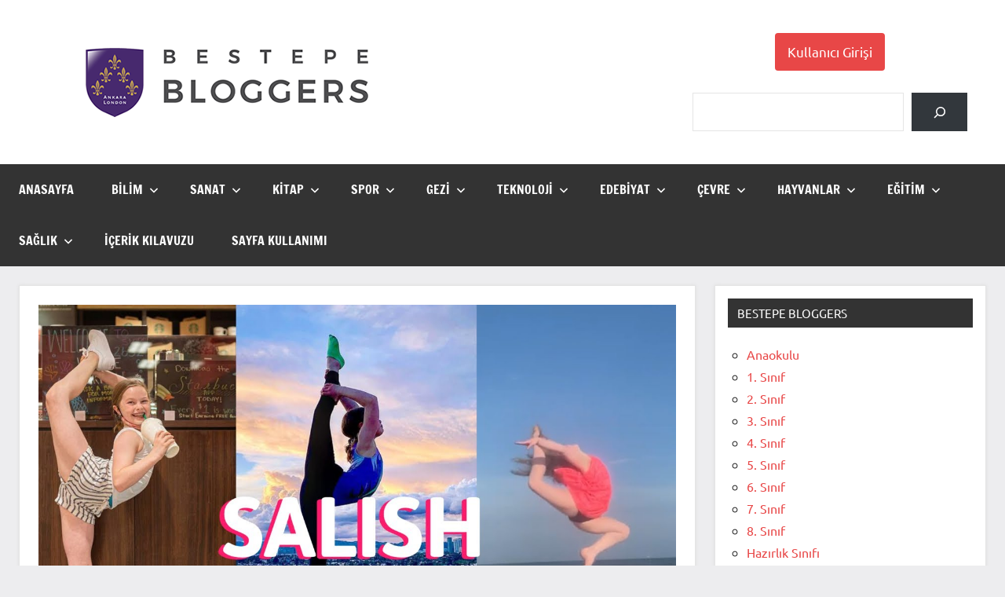

--- FILE ---
content_type: text/html; charset=UTF-8
request_url: https://www.bestepebloggers.com/bambaska-bir-gun/
body_size: 8919
content:
<!DOCTYPE html>
<html lang="tr">

<head>
<meta charset="UTF-8">
<meta name="viewport" content="width=device-width, initial-scale=1">
<link rel="profile" href="https://gmpg.org/xfn/11">

<title>Bambaşka Bir Gün &#8211; Beştepe Bloggers</title>
<meta name='robots' content='max-image-preview:large' />
<link rel="alternate" type="application/rss+xml" title="Beştepe Bloggers &raquo; akışı" href="https://www.bestepebloggers.com/feed/" />
<link rel="alternate" type="application/rss+xml" title="Beştepe Bloggers &raquo; yorum akışı" href="https://www.bestepebloggers.com/comments/feed/" />
<script type="text/javascript">
/* <![CDATA[ */
window._wpemojiSettings = {"baseUrl":"https:\/\/s.w.org\/images\/core\/emoji\/14.0.0\/72x72\/","ext":".png","svgUrl":"https:\/\/s.w.org\/images\/core\/emoji\/14.0.0\/svg\/","svgExt":".svg","source":{"concatemoji":"https:\/\/www.bestepebloggers.com\/wp-includes\/js\/wp-emoji-release.min.js?ver=6.4.7"}};
/*! This file is auto-generated */
!function(i,n){var o,s,e;function c(e){try{var t={supportTests:e,timestamp:(new Date).valueOf()};sessionStorage.setItem(o,JSON.stringify(t))}catch(e){}}function p(e,t,n){e.clearRect(0,0,e.canvas.width,e.canvas.height),e.fillText(t,0,0);var t=new Uint32Array(e.getImageData(0,0,e.canvas.width,e.canvas.height).data),r=(e.clearRect(0,0,e.canvas.width,e.canvas.height),e.fillText(n,0,0),new Uint32Array(e.getImageData(0,0,e.canvas.width,e.canvas.height).data));return t.every(function(e,t){return e===r[t]})}function u(e,t,n){switch(t){case"flag":return n(e,"\ud83c\udff3\ufe0f\u200d\u26a7\ufe0f","\ud83c\udff3\ufe0f\u200b\u26a7\ufe0f")?!1:!n(e,"\ud83c\uddfa\ud83c\uddf3","\ud83c\uddfa\u200b\ud83c\uddf3")&&!n(e,"\ud83c\udff4\udb40\udc67\udb40\udc62\udb40\udc65\udb40\udc6e\udb40\udc67\udb40\udc7f","\ud83c\udff4\u200b\udb40\udc67\u200b\udb40\udc62\u200b\udb40\udc65\u200b\udb40\udc6e\u200b\udb40\udc67\u200b\udb40\udc7f");case"emoji":return!n(e,"\ud83e\udef1\ud83c\udffb\u200d\ud83e\udef2\ud83c\udfff","\ud83e\udef1\ud83c\udffb\u200b\ud83e\udef2\ud83c\udfff")}return!1}function f(e,t,n){var r="undefined"!=typeof WorkerGlobalScope&&self instanceof WorkerGlobalScope?new OffscreenCanvas(300,150):i.createElement("canvas"),a=r.getContext("2d",{willReadFrequently:!0}),o=(a.textBaseline="top",a.font="600 32px Arial",{});return e.forEach(function(e){o[e]=t(a,e,n)}),o}function t(e){var t=i.createElement("script");t.src=e,t.defer=!0,i.head.appendChild(t)}"undefined"!=typeof Promise&&(o="wpEmojiSettingsSupports",s=["flag","emoji"],n.supports={everything:!0,everythingExceptFlag:!0},e=new Promise(function(e){i.addEventListener("DOMContentLoaded",e,{once:!0})}),new Promise(function(t){var n=function(){try{var e=JSON.parse(sessionStorage.getItem(o));if("object"==typeof e&&"number"==typeof e.timestamp&&(new Date).valueOf()<e.timestamp+604800&&"object"==typeof e.supportTests)return e.supportTests}catch(e){}return null}();if(!n){if("undefined"!=typeof Worker&&"undefined"!=typeof OffscreenCanvas&&"undefined"!=typeof URL&&URL.createObjectURL&&"undefined"!=typeof Blob)try{var e="postMessage("+f.toString()+"("+[JSON.stringify(s),u.toString(),p.toString()].join(",")+"));",r=new Blob([e],{type:"text/javascript"}),a=new Worker(URL.createObjectURL(r),{name:"wpTestEmojiSupports"});return void(a.onmessage=function(e){c(n=e.data),a.terminate(),t(n)})}catch(e){}c(n=f(s,u,p))}t(n)}).then(function(e){for(var t in e)n.supports[t]=e[t],n.supports.everything=n.supports.everything&&n.supports[t],"flag"!==t&&(n.supports.everythingExceptFlag=n.supports.everythingExceptFlag&&n.supports[t]);n.supports.everythingExceptFlag=n.supports.everythingExceptFlag&&!n.supports.flag,n.DOMReady=!1,n.readyCallback=function(){n.DOMReady=!0}}).then(function(){return e}).then(function(){var e;n.supports.everything||(n.readyCallback(),(e=n.source||{}).concatemoji?t(e.concatemoji):e.wpemoji&&e.twemoji&&(t(e.twemoji),t(e.wpemoji)))}))}((window,document),window._wpemojiSettings);
/* ]]> */
</script>
<link rel='stylesheet' id='dynamico-theme-fonts-css' href='https://www.bestepebloggers.com/wp-content/fonts/66180ee94d7f72616815bb96960d95e0.css?ver=20201110' type='text/css' media='all' />
<style id='wp-emoji-styles-inline-css' type='text/css'>

	img.wp-smiley, img.emoji {
		display: inline !important;
		border: none !important;
		box-shadow: none !important;
		height: 1em !important;
		width: 1em !important;
		margin: 0 0.07em !important;
		vertical-align: -0.1em !important;
		background: none !important;
		padding: 0 !important;
	}
</style>
<link rel='stylesheet' id='wp-block-library-css' href='https://www.bestepebloggers.com/wp-includes/css/dist/block-library/style.min.css?ver=6.4.7' type='text/css' media='all' />
<style id='global-styles-inline-css' type='text/css'>
body{--wp--preset--color--black: #000000;--wp--preset--color--cyan-bluish-gray: #abb8c3;--wp--preset--color--white: #ffffff;--wp--preset--color--pale-pink: #f78da7;--wp--preset--color--vivid-red: #cf2e2e;--wp--preset--color--luminous-vivid-orange: #ff6900;--wp--preset--color--luminous-vivid-amber: #fcb900;--wp--preset--color--light-green-cyan: #7bdcb5;--wp--preset--color--vivid-green-cyan: #00d084;--wp--preset--color--pale-cyan-blue: #8ed1fc;--wp--preset--color--vivid-cyan-blue: #0693e3;--wp--preset--color--vivid-purple: #9b51e0;--wp--preset--color--primary: #e84747;--wp--preset--color--secondary: #cb3e3e;--wp--preset--color--tertiary: #ae3535;--wp--preset--color--contrast: #4747e8;--wp--preset--color--accent: #47e897;--wp--preset--color--highlight: #e8e847;--wp--preset--color--light-gray: #eeeeee;--wp--preset--color--gray: #777777;--wp--preset--color--dark-gray: #333333;--wp--preset--gradient--vivid-cyan-blue-to-vivid-purple: linear-gradient(135deg,rgba(6,147,227,1) 0%,rgb(155,81,224) 100%);--wp--preset--gradient--light-green-cyan-to-vivid-green-cyan: linear-gradient(135deg,rgb(122,220,180) 0%,rgb(0,208,130) 100%);--wp--preset--gradient--luminous-vivid-amber-to-luminous-vivid-orange: linear-gradient(135deg,rgba(252,185,0,1) 0%,rgba(255,105,0,1) 100%);--wp--preset--gradient--luminous-vivid-orange-to-vivid-red: linear-gradient(135deg,rgba(255,105,0,1) 0%,rgb(207,46,46) 100%);--wp--preset--gradient--very-light-gray-to-cyan-bluish-gray: linear-gradient(135deg,rgb(238,238,238) 0%,rgb(169,184,195) 100%);--wp--preset--gradient--cool-to-warm-spectrum: linear-gradient(135deg,rgb(74,234,220) 0%,rgb(151,120,209) 20%,rgb(207,42,186) 40%,rgb(238,44,130) 60%,rgb(251,105,98) 80%,rgb(254,248,76) 100%);--wp--preset--gradient--blush-light-purple: linear-gradient(135deg,rgb(255,206,236) 0%,rgb(152,150,240) 100%);--wp--preset--gradient--blush-bordeaux: linear-gradient(135deg,rgb(254,205,165) 0%,rgb(254,45,45) 50%,rgb(107,0,62) 100%);--wp--preset--gradient--luminous-dusk: linear-gradient(135deg,rgb(255,203,112) 0%,rgb(199,81,192) 50%,rgb(65,88,208) 100%);--wp--preset--gradient--pale-ocean: linear-gradient(135deg,rgb(255,245,203) 0%,rgb(182,227,212) 50%,rgb(51,167,181) 100%);--wp--preset--gradient--electric-grass: linear-gradient(135deg,rgb(202,248,128) 0%,rgb(113,206,126) 100%);--wp--preset--gradient--midnight: linear-gradient(135deg,rgb(2,3,129) 0%,rgb(40,116,252) 100%);--wp--preset--font-size--small: 16px;--wp--preset--font-size--medium: 24px;--wp--preset--font-size--large: 36px;--wp--preset--font-size--x-large: 42px;--wp--preset--font-size--extra-large: 48px;--wp--preset--font-size--huge: 64px;--wp--preset--spacing--20: 0.44rem;--wp--preset--spacing--30: 0.67rem;--wp--preset--spacing--40: 1rem;--wp--preset--spacing--50: 1.5rem;--wp--preset--spacing--60: 2.25rem;--wp--preset--spacing--70: 3.38rem;--wp--preset--spacing--80: 5.06rem;--wp--preset--shadow--natural: 6px 6px 9px rgba(0, 0, 0, 0.2);--wp--preset--shadow--deep: 12px 12px 50px rgba(0, 0, 0, 0.4);--wp--preset--shadow--sharp: 6px 6px 0px rgba(0, 0, 0, 0.2);--wp--preset--shadow--outlined: 6px 6px 0px -3px rgba(255, 255, 255, 1), 6px 6px rgba(0, 0, 0, 1);--wp--preset--shadow--crisp: 6px 6px 0px rgba(0, 0, 0, 1);}body { margin: 0;--wp--style--global--content-size: 900px;--wp--style--global--wide-size: 1100px; }.wp-site-blocks > .alignleft { float: left; margin-right: 2em; }.wp-site-blocks > .alignright { float: right; margin-left: 2em; }.wp-site-blocks > .aligncenter { justify-content: center; margin-left: auto; margin-right: auto; }:where(.is-layout-flex){gap: 0.5em;}:where(.is-layout-grid){gap: 0.5em;}body .is-layout-flow > .alignleft{float: left;margin-inline-start: 0;margin-inline-end: 2em;}body .is-layout-flow > .alignright{float: right;margin-inline-start: 2em;margin-inline-end: 0;}body .is-layout-flow > .aligncenter{margin-left: auto !important;margin-right: auto !important;}body .is-layout-constrained > .alignleft{float: left;margin-inline-start: 0;margin-inline-end: 2em;}body .is-layout-constrained > .alignright{float: right;margin-inline-start: 2em;margin-inline-end: 0;}body .is-layout-constrained > .aligncenter{margin-left: auto !important;margin-right: auto !important;}body .is-layout-constrained > :where(:not(.alignleft):not(.alignright):not(.alignfull)){max-width: var(--wp--style--global--content-size);margin-left: auto !important;margin-right: auto !important;}body .is-layout-constrained > .alignwide{max-width: var(--wp--style--global--wide-size);}body .is-layout-flex{display: flex;}body .is-layout-flex{flex-wrap: wrap;align-items: center;}body .is-layout-flex > *{margin: 0;}body .is-layout-grid{display: grid;}body .is-layout-grid > *{margin: 0;}body{padding-top: 0px;padding-right: 0px;padding-bottom: 0px;padding-left: 0px;}a:where(:not(.wp-element-button)){text-decoration: underline;}.wp-element-button, .wp-block-button__link{background-color: #32373c;border-width: 0;color: #fff;font-family: inherit;font-size: inherit;line-height: inherit;padding: calc(0.667em + 2px) calc(1.333em + 2px);text-decoration: none;}.has-black-color{color: var(--wp--preset--color--black) !important;}.has-cyan-bluish-gray-color{color: var(--wp--preset--color--cyan-bluish-gray) !important;}.has-white-color{color: var(--wp--preset--color--white) !important;}.has-pale-pink-color{color: var(--wp--preset--color--pale-pink) !important;}.has-vivid-red-color{color: var(--wp--preset--color--vivid-red) !important;}.has-luminous-vivid-orange-color{color: var(--wp--preset--color--luminous-vivid-orange) !important;}.has-luminous-vivid-amber-color{color: var(--wp--preset--color--luminous-vivid-amber) !important;}.has-light-green-cyan-color{color: var(--wp--preset--color--light-green-cyan) !important;}.has-vivid-green-cyan-color{color: var(--wp--preset--color--vivid-green-cyan) !important;}.has-pale-cyan-blue-color{color: var(--wp--preset--color--pale-cyan-blue) !important;}.has-vivid-cyan-blue-color{color: var(--wp--preset--color--vivid-cyan-blue) !important;}.has-vivid-purple-color{color: var(--wp--preset--color--vivid-purple) !important;}.has-primary-color{color: var(--wp--preset--color--primary) !important;}.has-secondary-color{color: var(--wp--preset--color--secondary) !important;}.has-tertiary-color{color: var(--wp--preset--color--tertiary) !important;}.has-contrast-color{color: var(--wp--preset--color--contrast) !important;}.has-accent-color{color: var(--wp--preset--color--accent) !important;}.has-highlight-color{color: var(--wp--preset--color--highlight) !important;}.has-light-gray-color{color: var(--wp--preset--color--light-gray) !important;}.has-gray-color{color: var(--wp--preset--color--gray) !important;}.has-dark-gray-color{color: var(--wp--preset--color--dark-gray) !important;}.has-black-background-color{background-color: var(--wp--preset--color--black) !important;}.has-cyan-bluish-gray-background-color{background-color: var(--wp--preset--color--cyan-bluish-gray) !important;}.has-white-background-color{background-color: var(--wp--preset--color--white) !important;}.has-pale-pink-background-color{background-color: var(--wp--preset--color--pale-pink) !important;}.has-vivid-red-background-color{background-color: var(--wp--preset--color--vivid-red) !important;}.has-luminous-vivid-orange-background-color{background-color: var(--wp--preset--color--luminous-vivid-orange) !important;}.has-luminous-vivid-amber-background-color{background-color: var(--wp--preset--color--luminous-vivid-amber) !important;}.has-light-green-cyan-background-color{background-color: var(--wp--preset--color--light-green-cyan) !important;}.has-vivid-green-cyan-background-color{background-color: var(--wp--preset--color--vivid-green-cyan) !important;}.has-pale-cyan-blue-background-color{background-color: var(--wp--preset--color--pale-cyan-blue) !important;}.has-vivid-cyan-blue-background-color{background-color: var(--wp--preset--color--vivid-cyan-blue) !important;}.has-vivid-purple-background-color{background-color: var(--wp--preset--color--vivid-purple) !important;}.has-primary-background-color{background-color: var(--wp--preset--color--primary) !important;}.has-secondary-background-color{background-color: var(--wp--preset--color--secondary) !important;}.has-tertiary-background-color{background-color: var(--wp--preset--color--tertiary) !important;}.has-contrast-background-color{background-color: var(--wp--preset--color--contrast) !important;}.has-accent-background-color{background-color: var(--wp--preset--color--accent) !important;}.has-highlight-background-color{background-color: var(--wp--preset--color--highlight) !important;}.has-light-gray-background-color{background-color: var(--wp--preset--color--light-gray) !important;}.has-gray-background-color{background-color: var(--wp--preset--color--gray) !important;}.has-dark-gray-background-color{background-color: var(--wp--preset--color--dark-gray) !important;}.has-black-border-color{border-color: var(--wp--preset--color--black) !important;}.has-cyan-bluish-gray-border-color{border-color: var(--wp--preset--color--cyan-bluish-gray) !important;}.has-white-border-color{border-color: var(--wp--preset--color--white) !important;}.has-pale-pink-border-color{border-color: var(--wp--preset--color--pale-pink) !important;}.has-vivid-red-border-color{border-color: var(--wp--preset--color--vivid-red) !important;}.has-luminous-vivid-orange-border-color{border-color: var(--wp--preset--color--luminous-vivid-orange) !important;}.has-luminous-vivid-amber-border-color{border-color: var(--wp--preset--color--luminous-vivid-amber) !important;}.has-light-green-cyan-border-color{border-color: var(--wp--preset--color--light-green-cyan) !important;}.has-vivid-green-cyan-border-color{border-color: var(--wp--preset--color--vivid-green-cyan) !important;}.has-pale-cyan-blue-border-color{border-color: var(--wp--preset--color--pale-cyan-blue) !important;}.has-vivid-cyan-blue-border-color{border-color: var(--wp--preset--color--vivid-cyan-blue) !important;}.has-vivid-purple-border-color{border-color: var(--wp--preset--color--vivid-purple) !important;}.has-primary-border-color{border-color: var(--wp--preset--color--primary) !important;}.has-secondary-border-color{border-color: var(--wp--preset--color--secondary) !important;}.has-tertiary-border-color{border-color: var(--wp--preset--color--tertiary) !important;}.has-contrast-border-color{border-color: var(--wp--preset--color--contrast) !important;}.has-accent-border-color{border-color: var(--wp--preset--color--accent) !important;}.has-highlight-border-color{border-color: var(--wp--preset--color--highlight) !important;}.has-light-gray-border-color{border-color: var(--wp--preset--color--light-gray) !important;}.has-gray-border-color{border-color: var(--wp--preset--color--gray) !important;}.has-dark-gray-border-color{border-color: var(--wp--preset--color--dark-gray) !important;}.has-vivid-cyan-blue-to-vivid-purple-gradient-background{background: var(--wp--preset--gradient--vivid-cyan-blue-to-vivid-purple) !important;}.has-light-green-cyan-to-vivid-green-cyan-gradient-background{background: var(--wp--preset--gradient--light-green-cyan-to-vivid-green-cyan) !important;}.has-luminous-vivid-amber-to-luminous-vivid-orange-gradient-background{background: var(--wp--preset--gradient--luminous-vivid-amber-to-luminous-vivid-orange) !important;}.has-luminous-vivid-orange-to-vivid-red-gradient-background{background: var(--wp--preset--gradient--luminous-vivid-orange-to-vivid-red) !important;}.has-very-light-gray-to-cyan-bluish-gray-gradient-background{background: var(--wp--preset--gradient--very-light-gray-to-cyan-bluish-gray) !important;}.has-cool-to-warm-spectrum-gradient-background{background: var(--wp--preset--gradient--cool-to-warm-spectrum) !important;}.has-blush-light-purple-gradient-background{background: var(--wp--preset--gradient--blush-light-purple) !important;}.has-blush-bordeaux-gradient-background{background: var(--wp--preset--gradient--blush-bordeaux) !important;}.has-luminous-dusk-gradient-background{background: var(--wp--preset--gradient--luminous-dusk) !important;}.has-pale-ocean-gradient-background{background: var(--wp--preset--gradient--pale-ocean) !important;}.has-electric-grass-gradient-background{background: var(--wp--preset--gradient--electric-grass) !important;}.has-midnight-gradient-background{background: var(--wp--preset--gradient--midnight) !important;}.has-small-font-size{font-size: var(--wp--preset--font-size--small) !important;}.has-medium-font-size{font-size: var(--wp--preset--font-size--medium) !important;}.has-large-font-size{font-size: var(--wp--preset--font-size--large) !important;}.has-x-large-font-size{font-size: var(--wp--preset--font-size--x-large) !important;}.has-extra-large-font-size{font-size: var(--wp--preset--font-size--extra-large) !important;}.has-huge-font-size{font-size: var(--wp--preset--font-size--huge) !important;}
.wp-block-navigation a:where(:not(.wp-element-button)){color: inherit;}
:where(.wp-block-post-template.is-layout-flex){gap: 1.25em;}:where(.wp-block-post-template.is-layout-grid){gap: 1.25em;}
:where(.wp-block-columns.is-layout-flex){gap: 2em;}:where(.wp-block-columns.is-layout-grid){gap: 2em;}
.wp-block-pullquote{font-size: 1.5em;line-height: 1.6;}
</style>
<link rel='stylesheet' id='magnific-css' href='https://www.bestepebloggers.com/wp-content/plugins/agreeable/css/magnific.css?ver=6.4.7' type='text/css' media='all' />
<link rel='stylesheet' id='agreeable-css-css' href='https://www.bestepebloggers.com/wp-content/plugins/agreeable/css/front.css?ver=6.4.7' type='text/css' media='all' />
<link rel='stylesheet' id='wpos-slick-style-css' href='https://www.bestepebloggers.com/wp-content/plugins/wp-responsive-recent-post-slider/assets/css/slick.css?ver=3.4' type='text/css' media='all' />
<link rel='stylesheet' id='wppsac-public-style-css' href='https://www.bestepebloggers.com/wp-content/plugins/wp-responsive-recent-post-slider/assets/css/recent-post-style.css?ver=3.4' type='text/css' media='all' />
<link rel='stylesheet' id='dynamico-stylesheet-css' href='https://www.bestepebloggers.com/wp-content/themes/dynamico/style.css?ver=1.1.3' type='text/css' media='all' />
<script type="text/javascript" src="https://www.bestepebloggers.com/wp-includes/js/jquery/jquery.min.js?ver=3.7.1" id="jquery-core-js"></script>
<script type="text/javascript" src="https://www.bestepebloggers.com/wp-includes/js/jquery/jquery-migrate.min.js?ver=3.4.1" id="jquery-migrate-js"></script>
<script type="text/javascript" src="https://www.bestepebloggers.com/wp-content/themes/dynamico/assets/js/svgxuse.min.js?ver=1.2.6" id="svgxuse-js"></script>
<link rel="https://api.w.org/" href="https://www.bestepebloggers.com/wp-json/" /><link rel="alternate" type="application/json" href="https://www.bestepebloggers.com/wp-json/wp/v2/posts/162336" /><link rel="EditURI" type="application/rsd+xml" title="RSD" href="https://www.bestepebloggers.com/xmlrpc.php?rsd" />
<meta name="generator" content="WordPress 6.4.7" />
<link rel="canonical" href="https://www.bestepebloggers.com/bambaska-bir-gun/" />
<link rel='shortlink' href='https://www.bestepebloggers.com/?p=162336' />
<link rel="alternate" type="application/json+oembed" href="https://www.bestepebloggers.com/wp-json/oembed/1.0/embed?url=https%3A%2F%2Fwww.bestepebloggers.com%2Fbambaska-bir-gun%2F" />
<link rel="alternate" type="text/xml+oembed" href="https://www.bestepebloggers.com/wp-json/oembed/1.0/embed?url=https%3A%2F%2Fwww.bestepebloggers.com%2Fbambaska-bir-gun%2F&#038;format=xml" />
<!-- Stream WordPress user activity plugin v4.1.1 -->
<style type="text/css">0</style><link rel="icon" href="https://www.bestepebloggers.com/wp-content/uploads/2023/02/Bestepe_Logolar_PNG_Calisma-Yuzeyi-1-kopya-33.png" sizes="32x32" />
<link rel="icon" href="https://www.bestepebloggers.com/wp-content/uploads/2023/02/Bestepe_Logolar_PNG_Calisma-Yuzeyi-1-kopya-33.png" sizes="192x192" />
<link rel="apple-touch-icon" href="https://www.bestepebloggers.com/wp-content/uploads/2023/02/Bestepe_Logolar_PNG_Calisma-Yuzeyi-1-kopya-33.png" />
<meta name="msapplication-TileImage" content="https://www.bestepebloggers.com/wp-content/uploads/2023/02/Bestepe_Logolar_PNG_Calisma-Yuzeyi-1-kopya-33.png" />
</head>

<body data-rsssl=1 class="post-template-default single single-post postid-162336 single-format-standard wp-custom-logo wp-embed-responsive wide-theme-layout has-box-shadow has-sidebar site-title-hidden site-description-hidden comments-hidden is-blog-page">

	
	<div id="page" class="site">
		<a class="skip-link screen-reader-text" href="#content">İçeriğe geç</a>

		
		<header id="masthead" class="site-header" role="banner">

			<div class="header-main">

				
			<div class="site-logo">
				<a href="https://www.bestepebloggers.com/" class="custom-logo-link" rel="home"><img width="482" height="129" src="https://www.bestepebloggers.com/wp-content/uploads/2021/09/Bestepe-Bloggers-LogoNew1.png" class="custom-logo" alt="Beştepe Bloggers" decoding="async" fetchpriority="high" srcset="https://www.bestepebloggers.com/wp-content/uploads/2021/09/Bestepe-Bloggers-LogoNew1.png 482w, https://www.bestepebloggers.com/wp-content/uploads/2021/09/Bestepe-Bloggers-LogoNew1-300x80.png 300w" sizes="(max-width: 482px) 100vw, 482px" /></a>			</div>

			
				
<div class="site-branding">

	
			<p class="site-title"><a href="https://www.bestepebloggers.com/" rel="home">Beştepe Bloggers</a></p>

			
</div><!-- .site-branding -->

				
	<div class="header-content">

		
			<div class="header-widgets">

				<aside id="block-7" class="header-widget widget_block">
<div class="wp-block-buttons is-content-justification-center is-layout-flex wp-container-core-buttons-layout-1 wp-block-buttons-is-layout-flex">
<div class="wp-block-button is-style-fill"><a class="wp-block-button__link" href="https://www.bestepebloggers.com/wp-login.php" style="border-radius:4px">Kullanıcı Girişi</a></div>
</div>
</aside><aside id="block-8" class="header-widget widget_block widget_search"><form role="search" method="get" action="https://www.bestepebloggers.com/" class="wp-block-search__button-inside wp-block-search__icon-button aligncenter wp-block-search"    ><label class="wp-block-search__label screen-reader-text" for="wp-block-search__input-1" >Ara</label><div class="wp-block-search__inside-wrapper " ><input class="wp-block-search__input" id="wp-block-search__input-1" placeholder="" value="" type="search" name="s" required /><button aria-label="Ara" class="wp-block-search__button has-icon wp-element-button" type="submit" ><svg class="search-icon" viewBox="0 0 24 24" width="24" height="24">
					<path d="M13 5c-3.3 0-6 2.7-6 6 0 1.4.5 2.7 1.3 3.7l-3.8 3.8 1.1 1.1 3.8-3.8c1 .8 2.3 1.3 3.7 1.3 3.3 0 6-2.7 6-6S16.3 5 13 5zm0 10.5c-2.5 0-4.5-2-4.5-4.5s2-4.5 4.5-4.5 4.5 2 4.5 4.5-2 4.5-4.5 4.5z"></path>
				</svg></button></div></form></aside>
			</div><!-- .header-widgets -->

		
		
	</div>

	
			</div><!-- .header-main -->

			

	<div id="main-navigation-wrap" class="primary-navigation-wrap">

		
		<button class="primary-menu-toggle menu-toggle" aria-controls="primary-menu" aria-expanded="false" >
			<svg class="icon icon-menu" aria-hidden="true" role="img"> <use xlink:href="https://www.bestepebloggers.com/wp-content/themes/dynamico/assets/icons/genericons-neue.svg#menu"></use> </svg><svg class="icon icon-close" aria-hidden="true" role="img"> <use xlink:href="https://www.bestepebloggers.com/wp-content/themes/dynamico/assets/icons/genericons-neue.svg#close"></use> </svg>			<span class="menu-toggle-text">Menü</span>
		</button>

		<div class="primary-navigation">

			<nav id="site-navigation" class="main-navigation"  role="navigation" aria-label="Birincil menü">

				<ul id="primary-menu" class="menu"><li id="menu-item-172082" class="menu-item menu-item-type-custom menu-item-object-custom menu-item-home menu-item-172082"><a href="https://www.bestepebloggers.com">ANASAYFA</a></li>
<li id="menu-item-2304" class="menu-item menu-item-type-taxonomy menu-item-object-category menu-item-has-children menu-item-2304"><a href="https://www.bestepebloggers.com/category/bilim/">Bilim<svg class="icon icon-expand" aria-hidden="true" role="img"> <use xlink:href="https://www.bestepebloggers.com/wp-content/themes/dynamico/assets/icons/genericons-neue.svg#expand"></use> </svg></a>
<ul class="sub-menu">
	<li id="menu-item-2326" class="menu-item menu-item-type-post_type menu-item-object-page menu-item-2326"><a href="https://www.bestepebloggers.com/bilim-aciklama/">BİLİM KATEGORİSİ iÇİN AÇIKLAMALAR</a></li>
</ul>
</li>
<li id="menu-item-2312" class="menu-item menu-item-type-taxonomy menu-item-object-category menu-item-has-children menu-item-2312"><a href="https://www.bestepebloggers.com/category/sanat/">Sanat<svg class="icon icon-expand" aria-hidden="true" role="img"> <use xlink:href="https://www.bestepebloggers.com/wp-content/themes/dynamico/assets/icons/genericons-neue.svg#expand"></use> </svg></a>
<ul class="sub-menu">
	<li id="menu-item-2324" class="menu-item menu-item-type-post_type menu-item-object-page menu-item-2324"><a href="https://www.bestepebloggers.com/sanat-kategorisi-icin-aciklamalar/">SANAT KATEGORİSİ iÇİN AÇIKLAMALAR</a></li>
</ul>
</li>
<li id="menu-item-2310" class="menu-item menu-item-type-taxonomy menu-item-object-category menu-item-has-children menu-item-2310"><a href="https://www.bestepebloggers.com/category/kitap/">Kitap<svg class="icon icon-expand" aria-hidden="true" role="img"> <use xlink:href="https://www.bestepebloggers.com/wp-content/themes/dynamico/assets/icons/genericons-neue.svg#expand"></use> </svg></a>
<ul class="sub-menu">
	<li id="menu-item-2323" class="menu-item menu-item-type-post_type menu-item-object-page menu-item-2323"><a href="https://www.bestepebloggers.com/kitap-kategorisi-icin-aciklamalar/">KİTAP KATEGORİSİ iÇİN AÇIKLAMALAR</a></li>
</ul>
</li>
<li id="menu-item-2313" class="menu-item menu-item-type-taxonomy menu-item-object-category menu-item-has-children menu-item-2313"><a href="https://www.bestepebloggers.com/category/spor/">Spor<svg class="icon icon-expand" aria-hidden="true" role="img"> <use xlink:href="https://www.bestepebloggers.com/wp-content/themes/dynamico/assets/icons/genericons-neue.svg#expand"></use> </svg></a>
<ul class="sub-menu">
	<li id="menu-item-2322" class="menu-item menu-item-type-post_type menu-item-object-page menu-item-2322"><a href="https://www.bestepebloggers.com/spor-kategorisi-icin-aciklamalar/">SPOR KATEGORİSİ iÇİN AÇIKLAMALAR</a></li>
</ul>
</li>
<li id="menu-item-2308" class="menu-item menu-item-type-taxonomy menu-item-object-category menu-item-has-children menu-item-2308"><a href="https://www.bestepebloggers.com/category/gezi/">Gezi<svg class="icon icon-expand" aria-hidden="true" role="img"> <use xlink:href="https://www.bestepebloggers.com/wp-content/themes/dynamico/assets/icons/genericons-neue.svg#expand"></use> </svg></a>
<ul class="sub-menu">
	<li id="menu-item-2321" class="menu-item menu-item-type-post_type menu-item-object-page menu-item-2321"><a href="https://www.bestepebloggers.com/gezi-kategorisi-icin-aciklamalar/">GEZİ KATEGORİSİ iÇİN AÇIKLAMALAR</a></li>
</ul>
</li>
<li id="menu-item-2314" class="menu-item menu-item-type-taxonomy menu-item-object-category menu-item-has-children menu-item-2314"><a href="https://www.bestepebloggers.com/category/teknoloji/">Teknoloji<svg class="icon icon-expand" aria-hidden="true" role="img"> <use xlink:href="https://www.bestepebloggers.com/wp-content/themes/dynamico/assets/icons/genericons-neue.svg#expand"></use> </svg></a>
<ul class="sub-menu">
	<li id="menu-item-2320" class="menu-item menu-item-type-post_type menu-item-object-page menu-item-2320"><a href="https://www.bestepebloggers.com/teknoloji-kategorisi-icin-aciklamalar/">TEKNOLOJİ KATEGORİSİ iÇİN AÇIKLAMALAR</a></li>
</ul>
</li>
<li id="menu-item-2306" class="menu-item menu-item-type-taxonomy menu-item-object-category menu-item-has-children menu-item-2306"><a href="https://www.bestepebloggers.com/category/edebiyat/">Edebiyat<svg class="icon icon-expand" aria-hidden="true" role="img"> <use xlink:href="https://www.bestepebloggers.com/wp-content/themes/dynamico/assets/icons/genericons-neue.svg#expand"></use> </svg></a>
<ul class="sub-menu">
	<li id="menu-item-2319" class="menu-item menu-item-type-post_type menu-item-object-page menu-item-2319"><a href="https://www.bestepebloggers.com/edebiyat-kategorisi-icin-aciklamalar/">EDEBİYAT KATEGORİSİ iÇİN AÇIKLAMALAR</a></li>
</ul>
</li>
<li id="menu-item-2305" class="menu-item menu-item-type-taxonomy menu-item-object-category menu-item-has-children menu-item-2305"><a href="https://www.bestepebloggers.com/category/cevre/">Çevre<svg class="icon icon-expand" aria-hidden="true" role="img"> <use xlink:href="https://www.bestepebloggers.com/wp-content/themes/dynamico/assets/icons/genericons-neue.svg#expand"></use> </svg></a>
<ul class="sub-menu">
	<li id="menu-item-2318" class="menu-item menu-item-type-post_type menu-item-object-page menu-item-2318"><a href="https://www.bestepebloggers.com/cevre-kategorisi-icin-aciklamalar/">ÇEVRE KATEGORİSİ iÇİN AÇIKLAMALAR</a></li>
</ul>
</li>
<li id="menu-item-2309" class="menu-item menu-item-type-taxonomy menu-item-object-category menu-item-has-children menu-item-2309"><a href="https://www.bestepebloggers.com/category/hayvanlar-alemi/">Hayvanlar<svg class="icon icon-expand" aria-hidden="true" role="img"> <use xlink:href="https://www.bestepebloggers.com/wp-content/themes/dynamico/assets/icons/genericons-neue.svg#expand"></use> </svg></a>
<ul class="sub-menu">
	<li id="menu-item-2317" class="menu-item menu-item-type-post_type menu-item-object-page menu-item-2317"><a href="https://www.bestepebloggers.com/hayvanlar-alemi-kategorisi-icin-aciklamalar/">HAYVANLAR ALEMİ KATEGORİSİ iÇİN AÇIKLAMALAR</a></li>
</ul>
</li>
<li id="menu-item-2307" class="menu-item menu-item-type-taxonomy menu-item-object-category menu-item-has-children menu-item-2307"><a href="https://www.bestepebloggers.com/category/egitim/">Eğitim<svg class="icon icon-expand" aria-hidden="true" role="img"> <use xlink:href="https://www.bestepebloggers.com/wp-content/themes/dynamico/assets/icons/genericons-neue.svg#expand"></use> </svg></a>
<ul class="sub-menu">
	<li id="menu-item-2316" class="menu-item menu-item-type-post_type menu-item-object-page menu-item-2316"><a href="https://www.bestepebloggers.com/egitim-kategorisi-icin-aciklamalar/">EĞİTİM KATEGORİSİ iÇİN AÇIKLAMALAR</a></li>
</ul>
</li>
<li id="menu-item-2311" class="menu-item menu-item-type-taxonomy menu-item-object-category menu-item-has-children menu-item-2311"><a href="https://www.bestepebloggers.com/category/saglik/">Sağlık<svg class="icon icon-expand" aria-hidden="true" role="img"> <use xlink:href="https://www.bestepebloggers.com/wp-content/themes/dynamico/assets/icons/genericons-neue.svg#expand"></use> </svg></a>
<ul class="sub-menu">
	<li id="menu-item-2315" class="menu-item menu-item-type-post_type menu-item-object-page menu-item-2315"><a href="https://www.bestepebloggers.com/saglik-kategorisi-icin-aciklamalar/">SAĞLIK KATEGORİSİ iÇİN AÇIKLAMALAR</a></li>
</ul>
</li>
<li id="menu-item-2327" class="menu-item menu-item-type-post_type menu-item-object-page menu-item-2327"><a href="https://www.bestepebloggers.com/site-rehberi/">İÇERİK KILAVUZU</a></li>
<li id="menu-item-2328" class="menu-item menu-item-type-post_type menu-item-object-page menu-item-2328"><a href="https://www.bestepebloggers.com/sayfa-kullanimi/">SAYFA KULLANIMI</a></li>
</ul>			</nav><!-- #site-navigation -->

		</div><!-- .primary-navigation -->

	</div>



		</header><!-- #masthead -->

		
		
		
		<div id="content" class="site-content">

			<main id="main" class="site-main" role="main">

				
<article id="post-162336" class="post-162336 post type-post status-publish format-standard has-post-thumbnail hentry category-3-sinif tag-baskabirdunya tag-baskabiri tag-baskasiolmak tag-salishmatter tag-youtubefenomeni">

	
			<figure class="post-image post-image-single">
				<img width="1280" height="720" src="https://www.bestepebloggers.com/wp-content/uploads/2022/01/maxresdefault-1.jpg" class="attachment-dynamico-landscape size-dynamico-landscape wp-post-image" alt="" decoding="async" />
							</figure><!-- .post-image -->

			
	<header class="post-header entry-header">

		<h1 class="post-title entry-title">Bambaşka Bir Gün</h1>
		<div class="entry-meta"><span class="posted-on"><a href="https://www.bestepebloggers.com/bambaska-bir-gun/" rel="bookmark"><time class="entry-date published" datetime="2022-01-20T09:14:06+03:00">20 Ocak 2022</time><time class="updated" datetime="2022-01-20T09:14:07+03:00">20 Ocak 2022</time></a></span><span class="posted-by"> <span class="author vcard"><a class="url fn n" href="https://www.bestepebloggers.com/author/selindoraozkoc/" title="selindoraozkoc tarafından yazılmış tüm yazıları görüntüle" rel="author">selindoraozkoc</a></span></span></div>
	</header><!-- .entry-header -->

	
<div class="entry-content">

	<p>Ben başka bir kişi olmak isteseydim Youtube fenomeni olan Salish Matter olmak isterdim, bir gün bile olsa isterdim. Çünkü o çok iyi bir jimnastikçi. Ben de bir jimnastikçi olmak istediğim için Salish Matter olup onun bir gününü yaşamak isterdim.</p>
<p>Kendisinden biraz daha fazla bahsedeyim. Dediğim gibi kendisi harika bir jimnastikçi ve abisinin de Youtube kanalı var. Aslında babasının kanalı, Sailish’ in kendi kanalı değil.</p>
<p>Pekala esas konuya geçelim. Onun yerinde bir gün&#8230; Bir de onun Türkçe konuşmadığını zaten adından anlamışsınızdır, o yüzden ben Türkçe yazacağım bir günümü.</p>
<p>Ayyy çok güzel uyumuşum, bugün Cumartesi. Birazdan jimnastik antrenmanım var ama ilk önce kahvaltı yapmalıyım. Evet kahvaltım bitti, artık jimnastik antrenmanım için jimnastik kıyafetlerimi  giyebilirim. Antrenmana geldik. Antrenmanım 2 saat 45 dakika.  2 saat 45 dakika sonra görüşürüz. Şimdi antrenmanım bitti, biraz uzun bir antrenman oluyor ama buna da değer. Şimdi eve dönüp biraz ders çalışayım ve ödevlerimi tamamlayayım. Derslerde bittiğine göre biraz dinlenebilirim. Evet yemek zamanı  geldi, ben vejetaryenim; o yüzden sadece sebze yiyeceğim. Yemek de bitti, haydi biraz televizyon izleyelim, biraz da Youtube. Ve günün sonunda saat 21:15. Yatmalıyım, iyi geceler herkese.</p>
<p>Kanalımda beni izlerseniz, beğenmeyi ve takip etmeyi unutmayınız.</p>
<div class="tptn_counter" id="tptn_counter_162336">(Visited 460 times, 1 visits today)</div>	
</div><!-- .entry-content -->

		
	<div class="entry-tags"><span class="entry-tags-label">Şununla etiketlenmiş: </span><a href="https://www.bestepebloggers.com/tag/baskabirdunya/" rel="tag">#başkabirdünya</a>, <a href="https://www.bestepebloggers.com/tag/baskabiri/" rel="tag">#başkabiri</a>, <a href="https://www.bestepebloggers.com/tag/baskasiolmak/" rel="tag">#baskasiolmak</a>, <a href="https://www.bestepebloggers.com/tag/salishmatter/" rel="tag">#salishmatter</a>, <a href="https://www.bestepebloggers.com/tag/youtubefenomeni/" rel="tag">#youtubefenomeni</a></div>	<div class="entry-categories"> <ul class="post-categories">
	<li><a href="https://www.bestepebloggers.com/category/3-sinif/" rel="category tag">3. Sınıf</a></li></ul></div>
</article>

	<nav class="navigation post-navigation" aria-label="Yazılar">
		<h2 class="screen-reader-text">Yazı gezinmesi</h2>
		<div class="nav-links"><div class="nav-previous"><a href="https://www.bestepebloggers.com/babam-olsaydim/" rel="prev"><span class="nav-link-text">Önceki yazı</span><h3 class="entry-title">Babam Olsaydım …</h3></a></div><div class="nav-next"><a href="https://www.bestepebloggers.com/basarilarim/" rel="next"><span class="nav-link-text">Sonraki yazı</span><h3 class="entry-title">Başarılarım</h3></a></div></div>
	</nav>
		</main><!-- #main -->

		
	<section id="secondary" class="sidebar widget-area" role="complementary">

		<div id="nav_menu-2" class="widget widget_nav_menu"><h3 class="widget-title">BESTEPE BLOGGERS</h3><div class="menu-00-container"><ul id="menu-00" class="menu"><li id="menu-item-2399" class="menu-item menu-item-type-taxonomy menu-item-object-category menu-item-2399"><a href="https://www.bestepebloggers.com/category/anaokulu/">Anaokulu</a></li>
<li id="menu-item-2398" class="menu-item menu-item-type-taxonomy menu-item-object-category menu-item-2398"><a href="https://www.bestepebloggers.com/category/1-sinif/">1. Sınıf</a></li>
<li id="menu-item-2331" class="menu-item menu-item-type-taxonomy menu-item-object-category menu-item-2331"><a href="https://www.bestepebloggers.com/category/2-sinif/">2. Sınıf</a></li>
<li id="menu-item-2332" class="menu-item menu-item-type-taxonomy menu-item-object-category current-post-ancestor current-menu-parent current-post-parent menu-item-2332"><a href="https://www.bestepebloggers.com/category/3-sinif/">3. Sınıf</a></li>
<li id="menu-item-2333" class="menu-item menu-item-type-taxonomy menu-item-object-category menu-item-2333"><a href="https://www.bestepebloggers.com/category/4-sinif/">4. Sınıf</a></li>
<li id="menu-item-2334" class="menu-item menu-item-type-taxonomy menu-item-object-category menu-item-2334"><a href="https://www.bestepebloggers.com/category/5-sinif/">5. Sınıf</a></li>
<li id="menu-item-2335" class="menu-item menu-item-type-taxonomy menu-item-object-category menu-item-2335"><a href="https://www.bestepebloggers.com/category/6-sinif/">6. Sınıf</a></li>
<li id="menu-item-2336" class="menu-item menu-item-type-taxonomy menu-item-object-category menu-item-2336"><a href="https://www.bestepebloggers.com/category/7-sinif/">7. Sınıf</a></li>
<li id="menu-item-2337" class="menu-item menu-item-type-taxonomy menu-item-object-category menu-item-2337"><a href="https://www.bestepebloggers.com/category/8-sinif/">8. Sınıf</a></li>
<li id="menu-item-2339" class="menu-item menu-item-type-taxonomy menu-item-object-category menu-item-2339"><a href="https://www.bestepebloggers.com/category/hazirlik/">Hazırlık Sınıfı</a></li>
<li id="menu-item-42490" class="menu-item menu-item-type-taxonomy menu-item-object-category menu-item-42490"><a href="https://www.bestepebloggers.com/category/9-sinif/">9. Sınıf</a></li>
<li id="menu-item-2329" class="menu-item menu-item-type-taxonomy menu-item-object-category menu-item-2329"><a href="https://www.bestepebloggers.com/category/10-sinif/">10. Sınıf</a></li>
</ul></div></div><div id="archives-2" class="widget widget_archive"><h3 class="widget-title">Arşivler</h3>
			<ul>
					<li><a href='https://www.bestepebloggers.com/2026/01/'>Ocak 2026</a></li>
	<li><a href='https://www.bestepebloggers.com/2025/12/'>Aralık 2025</a></li>
	<li><a href='https://www.bestepebloggers.com/2025/11/'>Kasım 2025</a></li>
	<li><a href='https://www.bestepebloggers.com/2025/10/'>Ekim 2025</a></li>
	<li><a href='https://www.bestepebloggers.com/2025/06/'>Haziran 2025</a></li>
	<li><a href='https://www.bestepebloggers.com/2025/05/'>Mayıs 2025</a></li>
	<li><a href='https://www.bestepebloggers.com/2025/04/'>Nisan 2025</a></li>
	<li><a href='https://www.bestepebloggers.com/2025/03/'>Mart 2025</a></li>
	<li><a href='https://www.bestepebloggers.com/2025/02/'>Şubat 2025</a></li>
	<li><a href='https://www.bestepebloggers.com/2025/01/'>Ocak 2025</a></li>
	<li><a href='https://www.bestepebloggers.com/2024/12/'>Aralık 2024</a></li>
	<li><a href='https://www.bestepebloggers.com/2024/11/'>Kasım 2024</a></li>
	<li><a href='https://www.bestepebloggers.com/2024/10/'>Ekim 2024</a></li>
	<li><a href='https://www.bestepebloggers.com/2024/07/'>Temmuz 2024</a></li>
	<li><a href='https://www.bestepebloggers.com/2024/06/'>Haziran 2024</a></li>
	<li><a href='https://www.bestepebloggers.com/2024/05/'>Mayıs 2024</a></li>
	<li><a href='https://www.bestepebloggers.com/2024/04/'>Nisan 2024</a></li>
	<li><a href='https://www.bestepebloggers.com/2024/03/'>Mart 2024</a></li>
	<li><a href='https://www.bestepebloggers.com/2024/02/'>Şubat 2024</a></li>
	<li><a href='https://www.bestepebloggers.com/2024/01/'>Ocak 2024</a></li>
	<li><a href='https://www.bestepebloggers.com/2023/12/'>Aralık 2023</a></li>
	<li><a href='https://www.bestepebloggers.com/2023/11/'>Kasım 2023</a></li>
	<li><a href='https://www.bestepebloggers.com/2023/10/'>Ekim 2023</a></li>
	<li><a href='https://www.bestepebloggers.com/2023/06/'>Haziran 2023</a></li>
	<li><a href='https://www.bestepebloggers.com/2023/05/'>Mayıs 2023</a></li>
	<li><a href='https://www.bestepebloggers.com/2023/04/'>Nisan 2023</a></li>
	<li><a href='https://www.bestepebloggers.com/2023/03/'>Mart 2023</a></li>
	<li><a href='https://www.bestepebloggers.com/2023/02/'>Şubat 2023</a></li>
	<li><a href='https://www.bestepebloggers.com/2023/01/'>Ocak 2023</a></li>
	<li><a href='https://www.bestepebloggers.com/2022/12/'>Aralık 2022</a></li>
	<li><a href='https://www.bestepebloggers.com/2022/11/'>Kasım 2022</a></li>
	<li><a href='https://www.bestepebloggers.com/2022/10/'>Ekim 2022</a></li>
	<li><a href='https://www.bestepebloggers.com/2022/08/'>Ağustos 2022</a></li>
	<li><a href='https://www.bestepebloggers.com/2022/06/'>Haziran 2022</a></li>
	<li><a href='https://www.bestepebloggers.com/2022/05/'>Mayıs 2022</a></li>
	<li><a href='https://www.bestepebloggers.com/2022/04/'>Nisan 2022</a></li>
	<li><a href='https://www.bestepebloggers.com/2022/03/'>Mart 2022</a></li>
	<li><a href='https://www.bestepebloggers.com/2022/02/'>Şubat 2022</a></li>
	<li><a href='https://www.bestepebloggers.com/2022/01/'>Ocak 2022</a></li>
	<li><a href='https://www.bestepebloggers.com/2021/12/'>Aralık 2021</a></li>
	<li><a href='https://www.bestepebloggers.com/2021/11/'>Kasım 2021</a></li>
	<li><a href='https://www.bestepebloggers.com/2021/10/'>Ekim 2021</a></li>
	<li><a href='https://www.bestepebloggers.com/2021/06/'>Haziran 2021</a></li>
	<li><a href='https://www.bestepebloggers.com/2021/05/'>Mayıs 2021</a></li>
	<li><a href='https://www.bestepebloggers.com/2021/04/'>Nisan 2021</a></li>
	<li><a href='https://www.bestepebloggers.com/2021/03/'>Mart 2021</a></li>
	<li><a href='https://www.bestepebloggers.com/2021/02/'>Şubat 2021</a></li>
	<li><a href='https://www.bestepebloggers.com/2021/01/'>Ocak 2021</a></li>
	<li><a href='https://www.bestepebloggers.com/2020/12/'>Aralık 2020</a></li>
	<li><a href='https://www.bestepebloggers.com/2020/11/'>Kasım 2020</a></li>
	<li><a href='https://www.bestepebloggers.com/2020/10/'>Ekim 2020</a></li>
	<li><a href='https://www.bestepebloggers.com/2020/06/'>Haziran 2020</a></li>
	<li><a href='https://www.bestepebloggers.com/2020/05/'>Mayıs 2020</a></li>
	<li><a href='https://www.bestepebloggers.com/2020/04/'>Nisan 2020</a></li>
	<li><a href='https://www.bestepebloggers.com/2020/03/'>Mart 2020</a></li>
	<li><a href='https://www.bestepebloggers.com/2020/02/'>Şubat 2020</a></li>
	<li><a href='https://www.bestepebloggers.com/2020/01/'>Ocak 2020</a></li>
	<li><a href='https://www.bestepebloggers.com/2019/12/'>Aralık 2019</a></li>
	<li><a href='https://www.bestepebloggers.com/2019/11/'>Kasım 2019</a></li>
	<li><a href='https://www.bestepebloggers.com/2019/10/'>Ekim 2019</a></li>
	<li><a href='https://www.bestepebloggers.com/2019/09/'>Eylül 2019</a></li>
	<li><a href='https://www.bestepebloggers.com/2019/07/'>Temmuz 2019</a></li>
	<li><a href='https://www.bestepebloggers.com/2019/06/'>Haziran 2019</a></li>
	<li><a href='https://www.bestepebloggers.com/2019/05/'>Mayıs 2019</a></li>
	<li><a href='https://www.bestepebloggers.com/2019/04/'>Nisan 2019</a></li>
	<li><a href='https://www.bestepebloggers.com/2019/03/'>Mart 2019</a></li>
	<li><a href='https://www.bestepebloggers.com/2019/02/'>Şubat 2019</a></li>
	<li><a href='https://www.bestepebloggers.com/2019/01/'>Ocak 2019</a></li>
	<li><a href='https://www.bestepebloggers.com/2018/12/'>Aralık 2018</a></li>
	<li><a href='https://www.bestepebloggers.com/2018/11/'>Kasım 2018</a></li>
	<li><a href='https://www.bestepebloggers.com/2018/10/'>Ekim 2018</a></li>
	<li><a href='https://www.bestepebloggers.com/2018/06/'>Haziran 2018</a></li>
	<li><a href='https://www.bestepebloggers.com/2018/05/'>Mayıs 2018</a></li>
	<li><a href='https://www.bestepebloggers.com/2018/04/'>Nisan 2018</a></li>
	<li><a href='https://www.bestepebloggers.com/2018/03/'>Mart 2018</a></li>
	<li><a href='https://www.bestepebloggers.com/2018/02/'>Şubat 2018</a></li>
	<li><a href='https://www.bestepebloggers.com/2018/01/'>Ocak 2018</a></li>
	<li><a href='https://www.bestepebloggers.com/2017/12/'>Aralık 2017</a></li>
	<li><a href='https://www.bestepebloggers.com/2017/11/'>Kasım 2017</a></li>
	<li><a href='https://www.bestepebloggers.com/2017/10/'>Ekim 2017</a></li>
	<li><a href='https://www.bestepebloggers.com/2017/09/'>Eylül 2017</a></li>
	<li><a href='https://www.bestepebloggers.com/2017/08/'>Ağustos 2017</a></li>
	<li><a href='https://www.bestepebloggers.com/2017/07/'>Temmuz 2017</a></li>
	<li><a href='https://www.bestepebloggers.com/2017/06/'>Haziran 2017</a></li>
	<li><a href='https://www.bestepebloggers.com/2017/05/'>Mayıs 2017</a></li>
	<li><a href='https://www.bestepebloggers.com/2017/04/'>Nisan 2017</a></li>
	<li><a href='https://www.bestepebloggers.com/2017/03/'>Mart 2017</a></li>
	<li><a href='https://www.bestepebloggers.com/2017/02/'>Şubat 2017</a></li>
	<li><a href='https://www.bestepebloggers.com/2017/01/'>Ocak 2017</a></li>
	<li><a href='https://www.bestepebloggers.com/2016/12/'>Aralık 2016</a></li>
	<li><a href='https://www.bestepebloggers.com/2016/11/'>Kasım 2016</a></li>
	<li><a href='https://www.bestepebloggers.com/2016/10/'>Ekim 2016</a></li>
	<li><a href='https://www.bestepebloggers.com/2016/09/'>Eylül 2016</a></li>
			</ul>

			</div><div id="nav_menu-1" class="widget widget_nav_menu"><div class="menu-footer-container"><ul id="menu-footer" class="menu"><li id="menu-item-1298" class="menu-item menu-item-type-custom menu-item-object-custom menu-item-1298"><a href="#">Hakkımızda</a></li>
<li id="menu-item-1296" class="menu-item menu-item-type-custom menu-item-object-custom menu-item-1296"><a href="https://www.bestepebloggers.com/gizlilik-politikasi-ve-kisisel-verilerin-korunmasi/">Gizlilik Politikası</a></li>
<li id="menu-item-1297" class="menu-item menu-item-type-post_type menu-item-object-page menu-item-1297"><a href="https://www.bestepebloggers.com/iletisim/">İletişim</a></li>
</ul></div></div><div id="text-4" class="widget widget_text">			<div class="textwidget"><p>Copyright © 2019. <a href="http://bestepekoleji.com">Beştepe Koleji</a>.</p>
</div>
		</div>
	</section><!-- #secondary -->

	
	</div><!-- #content -->

	
	<div class="footer-wrap">

		
		<footer id="colophon" class="site-footer">

						
	<div id="footer-line" class="site-info">

				
			<span class="footer-text">
				Beştepe Koleji Bloggers 
			</span>

					
	</div>

	
		</footer><!-- #colophon -->

	</div>

	
</div><!-- #page -->

<style id='core-block-supports-inline-css' type='text/css'>
.wp-container-core-buttons-layout-1.wp-container-core-buttons-layout-1{justify-content:center;}
</style>
<script type="text/javascript" src="https://www.bestepebloggers.com/wp-content/plugins/agreeable/js/magnific.js?ver=6.4.7" id="magnific-js"></script>
<script type="text/javascript" src="https://www.bestepebloggers.com/wp-content/plugins/agreeable/js/agreeable.js?ver=6.4.7" id="agreeable-js-js"></script>
<script type="text/javascript" id="tptn_tracker-js-extra">
/* <![CDATA[ */
var ajax_tptn_tracker = {"ajax_url":"https:\/\/www.bestepebloggers.com\/","top_ten_id":"162336","top_ten_blog_id":"1","activate_counter":"11","top_ten_debug":"0","tptn_rnd":"691741314"};
/* ]]> */
</script>
<script type="text/javascript" src="https://www.bestepebloggers.com/wp-content/plugins/top-10/includes/js/top-10-tracker.min.js?ver=1.0" id="tptn_tracker-js"></script>
<script type="text/javascript" id="dynamico-navigation-js-extra">
/* <![CDATA[ */
var dynamicoScreenReaderText = {"expand":"Alt men\u00fcy\u00fc geni\u015flet","collapse":"Alt men\u00fcy\u00fc toparla","icon":"<svg class=\"icon icon-expand\" aria-hidden=\"true\" role=\"img\"> <use xlink:href=\"https:\/\/www.bestepebloggers.com\/wp-content\/themes\/dynamico\/assets\/icons\/genericons-neue.svg#expand\"><\/use> <\/svg>"};
/* ]]> */
</script>
<script type="text/javascript" src="https://www.bestepebloggers.com/wp-content/themes/dynamico/assets/js/navigation.min.js?ver=20220204" id="dynamico-navigation-js"></script>

</body>
</html>
